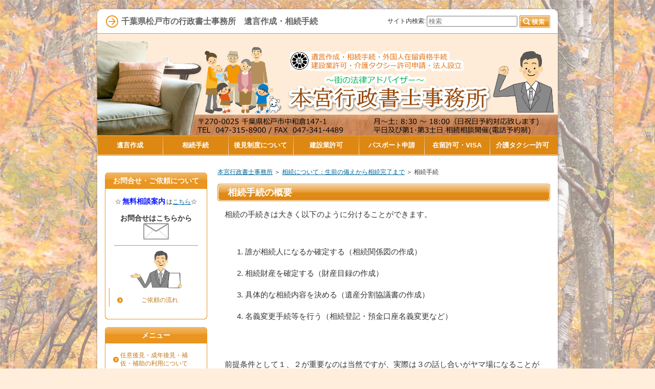

--- FILE ---
content_type: text/html
request_url: http://office-motomiya.com/souzoku/souzoku-tetsuduki/
body_size: 4852
content:
<?xml version="1.0" encoding="Shift_JIS"?>
<!DOCTYPE html PUBLIC "-//W3C//DTD XHTML 1.0 Transitional//EN" "http://www.w3.org/TR/xhtml1/DTD/xhtml1-transitional.dtd">
<html xmlns="http://www.w3.org/1999/xhtml" xml:lang="ja" lang="ja">
<head>
<meta http-equiv="Content-Type" content="text/html; charset=Shift_JIS" />
<meta http-equiv="Content-Style-Type" content="text/css" />
<title>相続手続｜家族とくらしの法律アドバイザー　本宮行政書士事務所</title>
<meta name="keywords" content="遺言作成,相続手続,行政書士,松戸市" />
<meta name="description" content="千葉県松戸市の行政書士事務所です。遺言作成、相続手続、迅速対応致します。" />
<link rel="stylesheet" href="../../styles.css" type="text/css" />
<link rel="alternate" type="application/rss+xml" title="RSS" href="http://www.office-motomiya.com/rss.xml" />
<script>
  (function(i,s,o,g,r,a,m){i['GoogleAnalyticsObject']=r;i[r]=i[r]||function(){
  (i[r].q=i[r].q||[]).push(arguments)},i[r].l=1*new Date();a=s.createElement(o),
  m=s.getElementsByTagName(o)[0];a.async=1;a.src=g;m.parentNode.insertBefore(a,m)
  })(window,document,'script','//www.google-analytics.com/analytics.js','ga');

  ga('create', 'UA-69470863-1', 'auto');
  ga('send', 'pageview');

</script>
<link rel="alternate" media="handheld" href="http://www.office-motomiya.com/souzoku/souzoku-tetsuduki/" />
</head>
<body>
<div id="container">

<div id="rndtop">
<h1>千葉県松戸市の行政書士事務所　遺言作成・相続手続</h1>
</div>
<div id="rndbody">
<div id="header">
<h2><span><a href="../../">相続手続｜家族とくらしの法律アドバイザー　本宮行政書士事務所</a></span></h2>
<div id="headertext">千葉県松戸市の行政書士事務所です。　
遺言作成、相続手続、迅速対応致します。</div>
</div>
<div id="contents">
<div id="main">
<div id="siteNavi"><a href="../../">本宮行政書士事務所</a> ＞ <a href="../../souzoku/">相続について：生前の備えから相続完了まで</a> ＞ 相続手続</div>


<h3><span>相続手続の概要</span></h3>

<div id="text1">

<p>相続の手続きは大きく以下のように分けることができます。</p>
<p>&nbsp;</p>
<p>&nbsp;</p>
<ol>
<li>誰が相続人になるか確定する（相続関係図の作成）</li>
<p>&nbsp;</p>
<li>相続財産を確定する（財産目録の作成）</li>
<p>&nbsp;</p>
<li>具体的な相続内容を決める（遺産分割協議書の作成）</li>
<p>&nbsp;</p>
<li>名義変更手続等を行う（相続登記・預金口座名義変更など）</li>
<p>&nbsp;</p>
</ol>
<p>&nbsp;</p>
<p>&nbsp;</p>
<p>前提条件として１、２が重要なのは当然ですが、実際は３の話し合いがヤマ場になることがほとんどです。当事者どうしで話し合いがまとまらない場合は家庭裁判所での調停に進み、調停がまとまらなければ家庭裁判所の審判へと進みます。また、調停や審判の前提事実に争いがある場合などは裁判を起こすこともあり、各々が主張立証をして争うことになります。調停で10ヶ月前後、裁判で数年かかり、裁判が終わってもノーサイドとなることは、なかなか無いのが現実です。早期解決のために<a href="../../souzoku/souzoku-tetsuduki/entry34.html">できる限りの準備をして</a>、相続完了後も円満な親族関係を保って欲しいと思います。</p>

</div><h3><span>相続手続｜家族とくらしの法律アドバイザー　本宮行政書士事務所記事一覧</span></h3>
<div id="categorylist">

<div class="cbox">
<h4><a href="../../souzoku/souzoku-tetsuduki/souzokunin.html">誰が相続人になるのか？｜家族とくらしの法律アドバイザー　本宮行政書士事務所</a></h4>
<p class="desc">

相続人になるのは　（配偶者）＋（親族）で、以下の組み合わせになります。配偶者配偶者は原則として必ず相続人となります。配偶者の法定相続割合配偶者の法定相続割合は、一緒に相続することになる親族によって変わってきます。子と一緒に相続する場合‥‥‥‥1/2親と一緒に相続する場合‥‥‥‥2/3兄弟姉妹と一緒に...
</p>
<p class="more"><a href="../../souzoku/souzoku-tetsuduki/souzokunin.html">≫続きを読む</a><br class="FloatEnd" /></p>
<div class="bottom">&nbsp;</div>
</div>

<div class="cbox">
<h4><a href="../../souzoku/souzoku-tetsuduki/souzokuzaisan.html">遺産分割における相続財産とは-その範囲と評価方法の基本-｜家族とくらしの法律アド...</a></h4>
<p class="desc">

相続財産とは具体的にどの範囲を指すのでしょうか？借金も相続する相続は基本的に亡くなった人の全ての権利・義務を継承するので、プラスの財産（積極財産と呼びます）だけでなく、借金や保証人のようなマイナスの財産（消極財産）も相続します。ここで注意しなければならないのは、借金などの消極財産は相続人どうしで分担...
</p>
<p class="more"><a href="../../souzoku/souzoku-tetsuduki/souzokuzaisan.html">≫続きを読む</a><br class="FloatEnd" /></p>
<div class="bottom">&nbsp;</div>
</div>

<div class="cbox">
<h4><a href="../../souzoku/souzoku-tetsuduki/isan-bunkatsu.html">具体的な相続内容を協議する－遺産分割協議－（その1）｜家族とくらしの法律アドバイ...</a></h4>
<p class="desc">

遺産分割協議書とは具体的な相続内容を決める協議を「遺産分割協議」、合意した内容を書面化したものを「遺産分割協議書」と呼びます。遺産分割協議書は遺言書とならんで、相続による名義変更手続で大変重要な書類になります。そのため、遺産分割協議書は相続人全員が記名し実印を押印をする（裁判の証拠としては署名のほう...
</p>
<p class="more"><a href="../../souzoku/souzoku-tetsuduki/isan-bunkatsu.html">≫続きを読む</a><br class="FloatEnd" /></p>
<div class="bottom">&nbsp;</div>
</div>

<div class="cbox">
<h4><a href="../../souzoku/souzoku-tetsuduki/entry34.html">具体的な相続内容を協議する－遺産分割協議－(その2)｜家族とくらしの法律アドバイ...</a></h4>
<p class="desc">

相続人に未成年の子や胎児がいるときは法定相続割合は未成年者も成年者と変わりありません。また、胎児は相続においては既に生まれたものとみなされます。しかし未成年の子や胎児には財産的な話し合いに参加する法律上の能力が認められていないので代理人を選任しなければなりません。通常は親が法定代理人なのですが、親と...
</p>
<p class="more"><a href="../../souzoku/souzoku-tetsuduki/entry34.html">≫続きを読む</a><br class="FloatEnd" /></p>
<div class="bottom">&nbsp;</div>
</div>

<div class="cbox">
<h4><a href="../../souzoku/souzoku-tetsuduki/souzoku-tetsuduki1.html">相続における名義変更等の手続き-1-｜家族とくらしの法律アドバイザー　本宮行政書...</a></h4>
<p class="desc">

遺産分割協議が成立したら無事、遺産分割協議書も完成しました。でも未だ終わりではありません。最終的に遺産分割協議書通りの相続を完了させるためには、相続した財産の名義を変更する手続きが必要です。現金･預金以外の財産は、ともすると手続きが遅れがちです。不動産などはずっと相続登記をしていなくて、名義が曾祖父...
</p>
<p class="more"><a href="../../souzoku/souzoku-tetsuduki/souzoku-tetsuduki1.html">≫続きを読む</a><br class="FloatEnd" /></p>
<div class="bottom">&nbsp;</div>
</div>

<div class="cbox">
<h4><a href="../../souzoku/souzoku-tetsuduki/souzoku-tetsuduki2.html">相続における名義変更等の手続き-2-｜家族とくらしの法律アドバイザー　本宮行政書...</a></h4>
<p class="desc">

不動産（借地権・借家権）誰が相続するか決める相続財産に土地や建物の賃借物件がある場合、その賃借権は法律上、「当然に」相続人に移ります。相続人が複数人いる場合は準共有状態になります。所有権の場合と同じく後日紛争になるリスクから、共有状態のままにしておくのはお勧めできません。遺産分割協議で借主の身分を誰...
</p>
<p class="more"><a href="../../souzoku/souzoku-tetsuduki/souzoku-tetsuduki2.html">≫続きを読む</a><br class="FloatEnd" /></p>
<div class="bottom">&nbsp;</div>
</div>

</div>
<div id="space2"><div id="relNavigate"><a href="../../souzoku/tetsuzuki1.html">≪前のページへ</a>　　<a href="../../souzoku/souzoku-tetsuduki/souzokunin.html">次のページへ≫</a></div><br />
<br />
<a href="#header">ページの先頭に戻る</a>　
<p class="border1">&nbsp;</p>

<div style="border:solid 1px #006699;background-color:#FFFDD7;color:#00344D;font-size:13px;padding:10px;">
*****ご注意ください*****<br />
当ホームページの記述は、一般の方に分かりやすく説明できるよう、法律の詳細な適用条件などを省略した記述になっている場合があります。このため、個別の事例に必ずしも当てはまらないことがありますので、具体的な事案については最寄の専門家または当事務所にご相談ください。
</div>
</div>
</div>

<div id="menu">
<h4>お問合せ・ご依頼について</h4>
<div class="menubox"><div id="space3">☆<strong><span style="color:#0A15FF"><span style="font-size:14px" class="lbg">無料相談案内</span></span></strong>は<a href="../../about_us.html">こちら</a>☆<br />
<br />
<strong><span style="font-size:14px" class="lbg">お問合せはこちらから</span></strong><br />
<a href="../../otoiawase.html"><img src="../../img/メール.jpg" style="width:50px;" alt="" /></a><br />
<p class="border1">&nbsp;</p>

<img src="../../img/illust588.png" style="width:100px;" alt="" /><br />
<ul>
<li><a href="../../goirai.html">ご依頼の流れ</a></li>
</ul>
</div></div>

<h4>メニュー</h4>
<div class="menubox"><ul id="menu1">
<li><a href="../../kouken-seido/">任意後見・成年後見・補佐・補助の利用について</a></li>
<li class="l2"><a href="../../kouken-seido/nini-kouken_01.html">任意後見とは？-制度を簡単に説明いたします-</a></li>
<li><a href="../../igonn/">遺言作成サポート</a></li>
<li class="l2"><a href="../../igonn/igonnsyotoha.html">遺言とは？</a></li>
<li class="l2"><a href="../../igonn/igon-jyunbi.html">遺言はぜひ、元気なときに</a></li>
<li class="l2"><a href="../../igonn/entry28.html">遺言と銀行口座</a></li>
<li class="l2"><a href="../../igonn/quick_igon.html">とりあえず遺言</a></li>
<li class="l2"><a href="../../igonn/igonn_sakusei.html">遺言作成の流れ</a></li>
<li class="l2"><a href="../../igonn/igonnsakusei_fee.html">遺言作成サポートの料金</a></li>
<li class="l2"><a href="../../igonn/igonQA/">遺言Ｑ＆Ａ</a></li>
<li><a href="../../souzoku/">相続について：生前の備えから相続完了まで</a></li>
<li class="l2"><a href="../../souzoku/souzoku-check1.html">まず一番に確認すること</a></li>
<li class="l2"><a href="../../souzoku/syuukatsu.html">生前の備え</a></li>
<li class="l2"><a href="../../souzoku/tetsuzuki1.html">葬儀前後の手続き</a></li>
<li class="l2"><a href="../../souzoku/souzoku-tetsuduki/">相続手続</a></li>
<li class="l2"><a href="../../souzoku/souzokuzei.html">相続税の基本</a></li>
<li class="l2"><a href="../../souzoku/souzoku_fee.html"> 相続サポートの料金</a></li>
<li class="l2"><a href="../../souzoku/souzokuQA/">相続Ｑ＆Ａ</a></li>
<li><a href="../../kensetsugyou/">建設業許可申請</a></li>
<li class="l2"><a href="../../kensetsugyou/kensetsugyo.html">建設業許可</a></li>
<li class="l2"><a href="../../kensetsugyou/takkengyo.html">宅建業免許</a></li>
<li class="l2"><a href="../../kensetsugyou/fee_kensetsu.html">料金案内（建設業等）</a></li>
<li><a href="../../passport.html">パスポート申請代行サービス</a></li>
<li><a href="../../caretaxi_support/">介護タクシー事業許可</a></li>
<li><a href="../../sanpai_syusyu/">産業廃棄物収集運搬事業の許可申請</a></li>
<li><a href="../../nyuukanvisa/">外国人在留資格（ビザ）申請</a></li>
<li><a href="../../setsuritsu/">各種法人設立・認可申請</a></li>
<li><a href="../../otoiawase.html">お問合せ・ご相談</a></li>
<li><a href="../../goirai.html">ご依頼の流れ</a></li>
<li><a href="../../privacy_policy.html">個人情報保護方針</a></li>
<li><a href="../../about_us.html">事務所紹介</a></li>
<li><a href="../../profile.html">行政書士プロフィール</a></li>
</ul></div>
<h4>お問合せ・ご依頼について</h4>
<div class="menubox"><div id="space4">☆<strong><span style="color:#0A15FF"><span style="font-size:14px" class="lbg">無料相談案内</span></span></strong>は<a href="../../about_us.html">こちら</a>☆<br />
<br />
<strong><span style="font-size:14px" class="lbg">お問合せはこちらから</span></strong><br />
<a href="../../otoiawase.html"><img src="../../img/yuubin_post2.png" style="width:40px;" alt="" /></a><br />
<p class="border1">&nbsp;</p>

<img src="../../img/illust588.png" style="width:100px;" alt="" /><br />
<ul>
<li><a href="../../goirai.html">ご依頼の流れ</a></li>
</ul>
</div></div>
</div>

<br class="FloatEnd" />
</div>
</div>
<div id="rndbottom">&nbsp;</div>

<div id="footlink"><a href="../../sitemap.html">サイトマップ</a></div>
<div id="topmenu"><span><a href="../../igonn/">遺言作成</a></span>
<span><a href="../../souzoku/">相続手続</a></span>
<span><a href="../../kouken-seido/">後見制度について</a></span>
<span><a href="../../kensetsugyou/">建設業許可</a></span>
<span><a href="../../passport.html">パスポート申請</a></span>
<span><a href="../../nyuukanvisa/">在留許可・VISA</a></span>
<span><a href="../../caretaxi_support/">介護タクシー許可</a></span>
</div>
<div id="footer">Copyright (C) 2019 <a href="../../">遺言作成・相続手続き・許認可申請・VISA｜本宮行政書士事務所</a> All Rights Reserved.</div>

<div id="searchbox"><form name="search" id="search" method="get" action="../../search.php">
サイト内検索:<input type="text" class="skwd" name="keyword" size="20" placeholder="検索" value="" /><input type="image" src="../../img/searchbutton.jpg" alt="検索" value="検索" />
</form></div>

</div>
</body>
</html>

--- FILE ---
content_type: text/plain
request_url: https://www.google-analytics.com/j/collect?v=1&_v=j102&a=899337008&t=pageview&_s=1&dl=http%3A%2F%2Foffice-motomiya.com%2Fsouzoku%2Fsouzoku-tetsuduki%2F&ul=en-us%40posix&dt=%E7%9B%B8%E7%B6%9A%E6%89%8B%E7%B6%9A%EF%BD%9C%E5%AE%B6%E6%97%8F%E3%81%A8%E3%81%8F%E3%82%89%E3%81%97%E3%81%AE%E6%B3%95%E5%BE%8B%E3%82%A2%E3%83%89%E3%83%90%E3%82%A4%E3%82%B6%E3%83%BC%E3%80%80%E6%9C%AC%E5%AE%AE%E8%A1%8C%E6%94%BF%E6%9B%B8%E5%A3%AB%E4%BA%8B%E5%8B%99%E6%89%80&sr=1280x720&vp=1280x720&_u=IEBAAEABAAAAACAAI~&jid=269866719&gjid=1000543804&cid=1874462177.1769271270&tid=UA-69470863-1&_gid=1111302505.1769271270&_r=1&_slc=1&z=2021374185
body_size: -286
content:
2,cG-JB8F7T551M